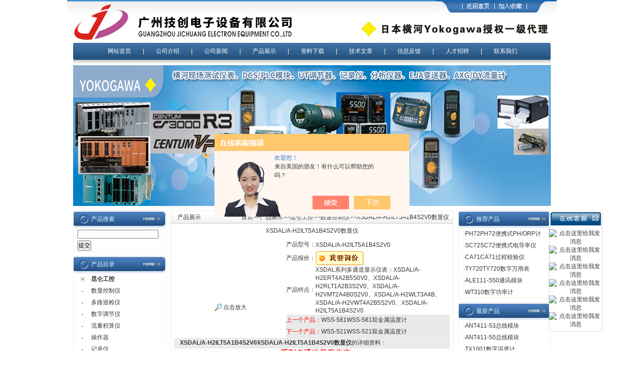

--- FILE ---
content_type: text/html; charset=utf-8
request_url: http://www.jichuang-china.com/gzjc1718-Products-7012157/
body_size: 12724
content:
<!DOCTYPE html PUBLIC "-//W3C//DTD XHTML 1.0 Transitional//EN" "http://www.w3.org/TR/xhtml1/DTD/xhtml1-transitional.dtd">
<html xmlns="http://www.w3.org/1999/xhtml">
<head>
<meta http-equiv="Content-Type" content="text/html; charset=utf-8" />
<TITLE>XSDAL/A-H2ILT5A1B4S2V0数显仪XSDAL/A-H2ILT5A1B4S2V0-广州技创电子设备有限公司</TITLE>
<META NAME="Keywords" CONTENT="XSDAL/A-H2ILT5A1B4S2V0数显仪">
<META NAME="Description" CONTENT="广州技创电子设备有限公司所提供的XSDAL/A-H2ILT5A1B4S2V0XSDAL/A-H2ILT5A1B4S2V0数显仪质量可靠、规格齐全,广州技创电子设备有限公司不仅具有专业的技术水平,更有良好的售后服务和优质的解决方案,欢迎您来电咨询此产品具体参数及价格等详细信息！">
<script src="/ajax/common.ashx" type="text/javascript"></script>
<script src="/ajax/NewPersonalStyle.Classes.SendMSG,NewPersonalStyle.ashx" type="text/javascript"></script>
<script src="/js/videoback.js" type="text/javascript"></script>

<link href="/skins/202678/css/css.css" rel="stylesheet" type="text/css" />
<script type="application/ld+json">
{
"@context": "https://ziyuan.baidu.com/contexts/cambrian.jsonld",
"@id": "http://www.jichuang-china.com/gzjc1718-Products-7012157/",
"title": "XSDAL/A-H2ILT5A1B4S2V0数显仪XSDAL/A-H2ILT5A1B4S2V0",
"pubDate": "2011-12-28T15:49:59",
"upDate": "2018-02-06T16:00:14"
    }</script>
<script type="text/javascript" src="/ajax/common.ashx"></script>
<script src="/ajax/NewPersonalStyle.Classes.SendMSG,NewPersonalStyle.ashx" type="text/javascript"></script>
<script type="text/javascript">
var viewNames = "";
var cookieArr = document.cookie.match(new RegExp("ViewNames" + "=[_0-9]*", "gi"));
if (cookieArr != null && cookieArr.length > 0) {
   var cookieVal = cookieArr[0].split("=");
    if (cookieVal[0] == "ViewNames") {
        viewNames = unescape(cookieVal[1]);
    }
}
if (viewNames == "") {
    var exp = new Date();
    exp.setTime(exp.getTime() + 7 * 24 * 60 * 60 * 1000);
    viewNames = new Date().valueOf() + "_" + Math.round(Math.random() * 1000 + 1000);
    document.cookie = "ViewNames" + "=" + escape(viewNames) + "; expires" + "=" + exp.toGMTString();
}
SendMSG.ToSaveViewLog("7012157", "ProductsInfo",viewNames, function() {});
</script>
<script language="javaScript" src="/js/JSChat.js"></script><script language="javaScript">function ChatBoxClickGXH() { DoChatBoxClickGXH('https://chat.chem17.com',186591) }</script><script>!window.jQuery && document.write('<script src="https://public.mtnets.com/Plugins/jQuery/2.2.4/jquery-2.2.4.min.js" integrity="sha384-rY/jv8mMhqDabXSo+UCggqKtdmBfd3qC2/KvyTDNQ6PcUJXaxK1tMepoQda4g5vB" crossorigin="anonymous">'+'</scr'+'ipt>');</script><script type="text/javascript" src="https://chat.chem17.com/chat/KFCenterBox/202678"></script><script type="text/javascript" src="https://chat.chem17.com/chat/KFLeftBox/202678"></script><script>
(function(){
var bp = document.createElement('script');
var curProtocol = window.location.protocol.split(':')[0];
if (curProtocol === 'https') {
bp.src = 'https://zz.bdstatic.com/linksubmit/push.js';
}
else {
bp.src = 'http://push.zhanzhang.baidu.com/push.js';
}
var s = document.getElementsByTagName("script")[0];
s.parentNode.insertBefore(bp, s);
})();
</script>
</head>

<body>
<script src="https://www.chem17.com/mystat.aspx?u=gzjc1718"></script>

<table width="1004" height="88" border="0" align="center" cellpadding="0" cellspacing="0" background="/skins/202678/images/index.jpg">
  <tr>
    <td width="228"></td>
    <td width="776" align="right" valign="top"><img src="/skins/202678/images/index_r1_c34.jpg" width="248" height="31" border="0" usemap="#Map" /></td>
  </tr>
</table>
<table width="980" border="0" align="center" cellpadding="0" cellspacing="0" background="/skins/202678/images/index_r5_c9.jpg">
  <tr>
    <td width="12" align="left"><img src="/skins/202678/images/index_r5_c3.jpg" width="12" height="35" /></td>
    <td align="center" class="daohang"><a href="/">网站首页</a>　　|　　<a href="/aboutus/">公司介绍</a>　　|　　<a href="/news/">公司新闻</a>　　|　　<a href="/products/">产品展示</a>　　|　　<a href="/down/">资料下载</a>　　|　　<a href="/article/">技术文章</a>　　|　　<a href="/order/">信息反馈</a>　　|　　<a href="/job/">人才招聘</a>　　|　　<a href="/contact/">联系我们</a></td>
    <td width="10" align="right"><img src="/skins/202678/images/index_r5_c38.jpg" width="7" height="35" /></td>
  </tr>
</table>
<table width="980" border="0" align="center" cellpadding="0" cellspacing="0" background="/skins/202678/images/index_r7_c13.jpg">
  <tr>
    <td height="11"></td>
  </tr>
</table>
<table width="980" border="0" align="center" cellpadding="0" cellspacing="0">
  <tr>
    <td><img src="/skins/202678/images/banner.jpg"/></td>
  </tr>
</table>
<table width="980" height="10" border="0" align="center" cellpadding="0" cellspacing="0">
  <tr>
    <td></td>
  </tr>
</table>

<map name="Map" id="Map"><area shape="rect" coords="60,4,112,21" href="/" />
<area shape="rect" coords="127,4,178,23" href="javascript:window.external.addFavorite('http://www.jichuang-china.com','广州技创电子设备有限公司');" /></map>



<SCRIPT language=javascript>
<!--
        var stmnLEFT = 880; 
        var stmnGAP1 = 220; 
        var stmnGAP2 = 100; 
        var stmnBASE = 150; 
        var stmnActivateSpeed = 200; 
        var stmnScrollSpeed = 1; 

        var stmnTimer;

        
        function ReadCookie(name)
        {
                var label = name + "=";
                var labelLen = label.length;
                var cLen = document.cookie.length;
                var i = 0;

                while (i < cLen) {
                        var j = i + labelLen;

                        if (document.cookie.substring(i, j) == label) {
                                var cEnd = document.cookie.indexOf(";", j);
                                if (cEnd == -1) cEnd = document.cookie.length;

                                return unescape(document.cookie.substring(j, cEnd));
                        }
        
                        i++;
                }

                return "";
        }

       
        function SaveCookie(name, value, expire)
        {
                var eDate = new Date();
                eDate.setDate(eDate.getDate() + expire);
                document.cookie = name + "=" + value + "; expires=" +  eDate.toGMTString()+ "; path=/";
        }

       
        function RefreshStaticMenu()
        {
                var stmnStartPoint, stmnEndPoint, stmnRefreshTimer;

                stmnStartPoint = parseInt(STATICMENU.style.top, 10);
                stmnEndPoint = document.documentElement.scrollTop + stmnGAP2;
                if (stmnEndPoint < stmnGAP1) stmnEndPoint = stmnGAP1;

                stmnRefreshTimer = stmnActivateSpeed;

                if ( stmnStartPoint != stmnEndPoint ) {
                        stmnScrollAmount = Math.ceil( Math.abs( stmnEndPoint - stmnStartPoint ) / 15 );
                        STATICMENU.style.top = parseInt(STATICMENU.style.top, 10) + ( ( stmnEndPoint<stmnStartPoint ) ? -stmnScrollAmount : stmnScrollAmount );
                        stmnRefreshTimer = stmnScrollSpeed;
                }

                stmnTimer = setTimeout ("RefreshStaticMenu();", stmnRefreshTimer);
        }

      
        function ToggleAnimate()
        {
                if (ANIMATE.checked) { 
                        RefreshStaticMenu(); 
                        SaveCookie("ANIMATE", "true", 300); 
                }
                else { 
                        clearTimeout(stmnTimer); 
                        STATICMENU.style.top = stmnGAP1; 
                        SaveCookie("ANIMATE", "false", 300); 
                }
        }

        
        function InitializeStaticMenu()
        {
                if (ReadCookie("ANIMATE") == "false") { 
                        ANIMATE.checked = false; 
                        STATICMENU.style.top = document.documentElement.scrollTop + stmnGAP1; 
                }
                else { 
                        ANIMATE.checked = true; 
                        STATICMENU.style.top = document.documentElement.scrollTop + stmnBASE; 
                        RefreshStaticMenu(); 
                }

                STATICMENU.style.left = "88%"; 
        }
        
       
        ns = (document.layers)? true:false
        ie = (document.all)? true:false
        
        function show(id) 
        {
        if (ns) document.layers[id].visibility = "visible"
        else if (ie) document.all[id].style.visibility = "visible"
        }
        
        function hide(id) 
        {
        if (ns) document.layers[id].visibility = "hidden"
        else if (ie) document.all[id].style.visibility = "hidden"
        }
		 function closetable() 
        {
		document.getElementById("hiddendiv").style.display="none";
        }

-->
</SCRIPT>
<TABLE cellSpacing=0 cellPadding=0 width="100%" border=0>
  <TR>
    <TD vAlign=top width=65><!-------用户公告-------->
      <DIV id=STATICMENU 
style="Z-INDEX: 100; POSITION: absolute">

<div id="hiddendiv">


<table width="110" border="0" cellspacing="0" cellpadding="0" id="hiddendiv">
  <tr>
    <td valign="top" background="/skins/202678/images/qq_17.gif"><table width="110" border="0" cellspacing="0" cellpadding="0" >
    
</table>
      <table width="110" border="0" align="center" cellpadding="0" cellspacing="0">
        <tr>
          <td><img src="/skins/202678/images/qq_15.gif" width="110" height="38" border="0" usemap="#MapMap">
            <map name="MapMap">
              <area shape="rect" coords="80,5,103,25" href="#" onClick="ad.style.display = 'none'" title="关闭">
            </map>            </td>
        </tr>
	
	
 

 		<tr>
		  <td background="/skins/202678/images/qq_17.gif" height="25"><div align="center"><a target=blank href=tencent://message/?uin=1973687&Site=&Menu=yes><img border="0" src="http://wpa.qq.com/pa?p=2:1973687:47" alt="点击这里给我发消息" title="点击这里给我发消息"></a></div></td>
  </tr>
  
 		<tr>
		  <td background="/skins/202678/images/qq_17.gif" height="25"><div align="center"><a target=blank href=tencent://message/?uin=916780778&Site=&Menu=yes><img border="0" src="http://wpa.qq.com/pa?p=2:916780778:47" alt="点击这里给我发消息" title="点击这里给我发消息"></a></div></td>
  </tr>
  
 		<tr>
		  <td background="/skins/202678/images/qq_17.gif" height="25"><div align="center"><a target=blank href=tencent://message/?uin=1662293579&Site=&Menu=yes><img border="0" src="http://wpa.qq.com/pa?p=2:1662293579:47" alt="点击这里给我发消息" title="点击这里给我发消息"></a></div></td>
  </tr>
  
 		<tr>
		  <td background="/skins/202678/images/qq_17.gif" height="25"><div align="center"><a target=blank href=tencent://message/?uin=1787652270&Site=&Menu=yes><img border="0" src="http://wpa.qq.com/pa?p=2:1787652270:47" alt="点击这里给我发消息" title="点击这里给我发消息"></a></div></td>
  </tr>
  
 		<tr>
		  <td background="/skins/202678/images/qq_17.gif" height="25"><div align="center"><a target=blank href=tencent://message/?uin=2211720212&Site=&Menu=yes><img border="0" src="http://wpa.qq.com/pa?p=2:2211720212:47" alt="点击这里给我发消息" title="点击这里给我发消息"></a></div></td>
  </tr>
  <tr>
		  <td background="/skins/202678/images/qq_17.gif" height="25"><div align="center"><a target=blank href=tencent://message/?uin=2277175806&Site=&Menu=yes><img border="0" src="http://wpa.qq.com/pa?p=2:2277175806:47" alt="点击这里给我发消息" title="点击这里给我发消息"></a></div></td>
  </tr>
  
      
		
		
		
		<tr>
    <td><img src="/skins/202678/images/qq_37.gif" width="110" height="6"></td>
  </tr>
      </table></td>
  </tr>
</table>
 
</div>


<map name="Map"><area shape="rect" coords="80,5,103,25" href="#"onclick=" closetable();" title="关闭"></map>

	  <INPUT id=ANIMATE onclick=ToggleAnimate(); type=hidden>
      <SCRIPT language=javascript>InitializeStaticMenu();</SCRIPT>
      </DIV></TD></TR></TBODY></TABLE>


<table width="980" border="0" align="center" cellpadding="0" cellspacing="0">
  <tr>
    <td width="200" valign="top"><table width="190" border="0" cellpadding="0" cellspacing="0" background="/skins/202678/images/index1_r1_c13.jpg">
      <tr>
        <td width="37" align="left"><img src="/skins/202678/images/index1_r1_c1.jpg" width="37" height="36" /></td>
        <td width="100" class="bt">产品搜索</td>
        <td width="53" align="right"><img src="/skins/202678/images/index1_r1_c16.jpg" width="53" height="35" /></td>
      </tr>
    </table>
      <table width="190" border="0" cellspacing="0" cellpadding="0" style="border-bottom:1px solid #EFF1EE; border-left:1px solid #EFF1EE; border-right:1px solid #EFF1EE;">
        <tr>
          <td><table width="188" border="0" cellspacing="0" cellpadding="0">
              <form action="/products.html" method="post" name="form1" id="form1" onsubmit="return checkform(form1)">
                <tr>
                  <td height="24" align="left" style="padding-left:8px;"><input name="keyword" type="text" class="kuang" size="22" value="" /></td>
                </tr>
                <tr>
                  <td height="24" align="left" style="padding-left:8px;"><input type="submit" name="Submit" value="提交" /></td>
                </tr>
              </form>
          </table></td>
        </tr>
      </table>
      <table width="190" height="8" border="0" cellpadding="0" cellspacing="0">
        <tr>
          <td></td>
        </tr>
      </table>
      <table width="190" border="0" cellpadding="0" cellspacing="0" background="/skins/202678/images/index1_r1_c13.jpg">
      <tr>
        <td width="37" align="left"><img src="/skins/202678/images/index1_r1_c1.jpg" width="37" height="36" /></td>
        <td width="100" class="bt">产品目录</td>
        <td width="53" align="right"><img src="/skins/202678/images/index1_r1_c16.jpg" width="53" height="35" /></td>
      </tr>
    </table>
      <table width="190" border="0" cellspacing="0" cellpadding="0" style="border-bottom:1px solid #EFF1EE; border-left:1px solid #EFF1EE; border-right:1px solid #EFF1EE;">
        <tr>
          <td>
              <table width="188" border="0" cellspacing="0" cellpadding="0">
                <tr>
                  <td width="36" height="24" align="center"><img src="/skins/202678/images/index_r19_c4.jpg" width="9" height="9" /></td>
                  <td><span class="test14"><strong><a href="/gzjc1718-ParentList-585411/" target="_blank" title="昆仑工控">昆仑工控</a></strong></span></td>
                </tr>
              </table>
            
              <table width="188" border="0" cellspacing="0" cellpadding="0">
                <tr>
                  <td width="36" height="24" align="center">-</td>
                  <td><span class="test12"><a href="/gzjc1718-SonList-586890/" target="_blank" title="数显控制仪">数显控制仪</a></span></td>
                </tr>
              </table>
            
              <table width="188" border="0" cellspacing="0" cellpadding="0">
                <tr>
                  <td width="36" height="24" align="center">-</td>
                  <td><span class="test12"><a href="/gzjc1718-SonList-586889/" target="_blank" title="多路巡检仪">多路巡检仪</a></span></td>
                </tr>
              </table>
            
              <table width="188" border="0" cellspacing="0" cellpadding="0">
                <tr>
                  <td width="36" height="24" align="center">-</td>
                  <td><span class="test12"><a href="/gzjc1718-SonList-586888/" target="_blank" title="数字调节仪">数字调节仪</a></span></td>
                </tr>
              </table>
            
              <table width="188" border="0" cellspacing="0" cellpadding="0">
                <tr>
                  <td width="36" height="24" align="center">-</td>
                  <td><span class="test12"><a href="/gzjc1718-SonList-586887/" target="_blank" title="流量积算仪">流量积算仪</a></span></td>
                </tr>
              </table>
            
              <table width="188" border="0" cellspacing="0" cellpadding="0">
                <tr>
                  <td width="36" height="24" align="center">-</td>
                  <td><span class="test12"><a href="/gzjc1718-SonList-586886/" target="_blank" title="操作器">操作器</a></span></td>
                </tr>
              </table>
            
              <table width="188" border="0" cellspacing="0" cellpadding="0">
                <tr>
                  <td width="36" height="24" align="center">-</td>
                  <td><span class="test12"><a href="/gzjc1718-SonList-586885/" target="_blank" title="记录仪">记录仪</a></span></td>
                </tr>
              </table>
            
              <table width="188" border="0" cellspacing="0" cellpadding="0">
                <tr>
                  <td width="36" height="24" align="center">-</td>
                  <td><span class="test12"><a href="/gzjc1718-SonList-586884/" target="_blank" title="智能电力仪表">智能电力仪表</a></span></td>
                </tr>
              </table>
            
              <table width="188" border="0" cellspacing="0" cellpadding="0">
                <tr>
                  <td width="36" height="24" align="center">-</td>
                  <td><span class="test12"><a href="/gzjc1718-SonList-586883/" target="_blank" title="闪光报警仪">闪光报警仪</a></span></td>
                </tr>
              </table>
            
              <table width="188" border="0" cellspacing="0" cellpadding="0">
                <tr>
                  <td width="36" height="24" align="center">-</td>
                  <td><span class="test12"><a href="/gzjc1718-SonList-586882/" target="_blank" title="智能计数器/计时器">智能计数器/计时器</a></span></td>
                </tr>
              </table>
            
              <table width="188" border="0" cellspacing="0" cellpadding="0">
                <tr>
                  <td width="36" height="24" align="center">-</td>
                  <td><span class="test12"><a href="/gzjc1718-SonList-586881/" target="_blank" title="转速、线速、扭矩测量仪">转速、线速、扭矩测量仪</a></span></td>
                </tr>
              </table>
            
              
              <table width="188" border="0" cellspacing="0" cellpadding="0">
                <tr>
                  <td width="36" height="24" align="center"><img src="/skins/202678/images/index_r19_c4.jpg" width="9" height="9" /></td>
                  <td><span class="test14"><strong><a href="/gzjc1718-ParentList-585062/" target="_blank" title="日本横河yokogawa">日本横河yokogawa</a></strong></span></td>
                </tr>
              </table>
            
              
              <table width="188" border="0" cellspacing="0" cellpadding="0">
                <tr>
                  <td width="36" height="24" align="center"><img src="/skins/202678/images/index_r19_c4.jpg" width="9" height="9" /></td>
                  <td><span class="test14"><strong><a href="/gzjc1718-ParentList-585090/" target="_blank" title="日本日置HIOKI">日本日置HIOKI</a></strong></span></td>
                </tr>
              </table>
            
              
              <table width="188" border="0" cellspacing="0" cellpadding="0">
                <tr>
                  <td width="36" height="24" align="center"><img src="/skins/202678/images/index_r19_c4.jpg" width="9" height="9" /></td>
                  <td><span class="test14"><strong><a href="/gzjc1718-ParentList-585106/" target="_blank" title="日本小野ONOSOKKI">日本小野ONOSOKKI</a></strong></span></td>
                </tr>
              </table>
            
              
              <table width="188" border="0" cellspacing="0" cellpadding="0">
                <tr>
                  <td width="36" height="24" align="center"><img src="/skins/202678/images/index_r19_c4.jpg" width="9" height="9" /></td>
                  <td><span class="test14"><strong><a href="/gzjc1718-ParentList-585137/" target="_blank" title="日本岛电SHIMADEN">日本岛电SHIMADEN</a></strong></span></td>
                </tr>
              </table>
            
              
              <table width="188" border="0" cellspacing="0" cellpadding="0">
                <tr>
                  <td width="36" height="24" align="center"><img src="/skins/202678/images/index_r19_c4.jpg" width="9" height="9" /></td>
                  <td><span class="test14"><strong><a href="/gzjc1718-ParentList-585139/" target="_blank" title="日本神港SHINKO">日本神港SHINKO</a></strong></span></td>
                </tr>
              </table>
            
              
              <table width="188" border="0" cellspacing="0" cellpadding="0">
                <tr>
                  <td width="36" height="24" align="center"><img src="/skins/202678/images/index_r19_c4.jpg" width="9" height="9" /></td>
                  <td><span class="test14"><strong><a href="/gzjc1718-ParentList-585142/" target="_blank" title="日本共立KYORITSU">日本共立KYORITSU</a></strong></span></td>
                </tr>
              </table>
            
              
              <table width="188" border="0" cellspacing="0" cellpadding="0">
                <tr>
                  <td width="36" height="24" align="center"><img src="/skins/202678/images/index_r19_c4.jpg" width="9" height="9" /></td>
                  <td><span class="test14"><strong><a href="/gzjc1718-ParentList-611018/" target="_blank" title="日本菊水KIKUSUI">日本菊水KIKUSUI</a></strong></span></td>
                </tr>
              </table>
            
              
              <table width="188" border="0" cellspacing="0" cellpadding="0">
                <tr>
                  <td width="36" height="24" align="center"><img src="/skins/202678/images/index_r19_c4.jpg" width="9" height="9" /></td>
                  <td><span class="test14"><strong><a href="/gzjc1718-ParentList-585145/" target="_blank" title="日本万用Multi">日本万用Multi</a></strong></span></td>
                </tr>
              </table>
            
              
              <table width="188" border="0" cellspacing="0" cellpadding="0">
                <tr>
                  <td width="36" height="24" align="center"><img src="/skins/202678/images/index_r19_c4.jpg" width="9" height="9" /></td>
                  <td><span class="test14"><strong><a href="/gzjc1718-ParentList-585147/" target="_blank" title="美国福禄克Fluke">美国福禄克Fluke</a></strong></span></td>
                </tr>
              </table>
            
              
              <table width="188" border="0" cellspacing="0" cellpadding="0">
                <tr>
                  <td width="36" height="24" align="center"><img src="/skins/202678/images/index_r19_c4.jpg" width="9" height="9" /></td>
                  <td><span class="test14"><strong><a href="/gzjc1718-ParentList-585148/" target="_blank" title="美国安捷伦Agilent">美国安捷伦Agilent</a></strong></span></td>
                </tr>
              </table>
            
              
              <table width="188" border="0" cellspacing="0" cellpadding="0">
                <tr>
                  <td width="36" height="24" align="center"><img src="/skins/202678/images/index_r19_c4.jpg" width="9" height="9" /></td>
                  <td><span class="test14"><strong><a href="/gzjc1718-ParentList-585149/" target="_blank" title="美国泰克Tektronix">美国泰克Tektronix</a></strong></span></td>
                </tr>
              </table>
            
              
              <table width="188" border="0" cellspacing="0" cellpadding="0">
                <tr>
                  <td width="36" height="24" align="center"><img src="/skins/202678/images/index_r19_c4.jpg" width="9" height="9" /></td>
                  <td><span class="test14"><strong><a href="/gzjc1718-ParentList-585466/" target="_blank" title="美国Omega">美国Omega</a></strong></span></td>
                </tr>
              </table>
            
              
              <table width="188" border="0" cellspacing="0" cellpadding="0">
                <tr>
                  <td width="36" height="24" align="center"><img src="/skins/202678/images/index_r19_c4.jpg" width="9" height="9" /></td>
                  <td><span class="test14"><strong><a href="/gzjc1718-ParentList-585153/" target="_blank" title="香港上润WP">香港上润WP</a></strong></span></td>
                </tr>
              </table>
            
              
              <table width="188" border="0" cellspacing="0" cellpadding="0">
                <tr>
                  <td width="36" height="24" align="center"><img src="/skins/202678/images/index_r19_c4.jpg" width="9" height="9" /></td>
                  <td><span class="test14"><strong><a href="/gzjc1718-ParentList-585154/" target="_blank" title="香港虹润HR">香港虹润HR</a></strong></span></td>
                </tr>
              </table>
            
              
              <table width="188" border="0" cellspacing="0" cellpadding="0">
                <tr>
                  <td width="36" height="24" align="center"><img src="/skins/202678/images/index_r19_c4.jpg" width="9" height="9" /></td>
                  <td><span class="test14"><strong><a href="/gzjc1718-ParentList-585155/" target="_blank" title="新虹润NHR">新虹润NHR</a></strong></span></td>
                </tr>
              </table>
            
              
              <table width="188" border="0" cellspacing="0" cellpadding="0">
                <tr>
                  <td width="36" height="24" align="center"><img src="/skins/202678/images/index_r19_c4.jpg" width="9" height="9" /></td>
                  <td><span class="test14"><strong><a href="/gzjc1718-ParentList-585156/" target="_blank" title="香港昌晖SWP">香港昌晖SWP</a></strong></span></td>
                </tr>
              </table>
            
              
              <table width="188" border="0" cellspacing="0" cellpadding="0">
                <tr>
                  <td width="36" height="24" align="center"><img src="/skins/202678/images/index_r19_c4.jpg" width="9" height="9" /></td>
                  <td><span class="test14"><strong><a href="/gzjc1718-ParentList-585412/" target="_blank" title="杭州盘古">杭州盘古</a></strong></span></td>
                </tr>
              </table>
            
              
              <table width="188" border="0" cellspacing="0" cellpadding="0">
                <tr>
                  <td width="36" height="24" align="center"><img src="/skins/202678/images/index_r19_c4.jpg" width="9" height="9" /></td>
                  <td><span class="test14"><strong><a href="/gzjc1718-ParentList-585420/" target="_blank" title="北京金立石">北京金立石</a></strong></span></td>
                </tr>
              </table>
            
              
              <table width="188" border="0" cellspacing="0" cellpadding="0">
                <tr>
                  <td width="36" height="24" align="center"><img src="/skins/202678/images/index_r19_c4.jpg" width="9" height="9" /></td>
                  <td><span class="test14"><strong><a href="/gzjc1718-ParentList-585151/" target="_blank" title="英国WEST">英国WEST</a></strong></span></td>
                </tr>
              </table>
            
              
              <table width="188" border="0" cellspacing="0" cellpadding="0">
                <tr>
                  <td width="36" height="24" align="center"><img src="/skins/202678/images/index_r19_c4.jpg" width="9" height="9" /></td>
                  <td><span class="test14"><strong><a href="/gzjc1718-ParentList-585405/" target="_blank" title="中国台湾固纬GWinstek">中国台湾固纬GWinstek</a></strong></span></td>
                </tr>
              </table>
            
              
              <table width="188" border="0" cellspacing="0" cellpadding="0">
                <tr>
                  <td width="36" height="24" align="center"><img src="/skins/202678/images/index_r19_c4.jpg" width="9" height="9" /></td>
                  <td><span class="test14"><strong><a href="/gzjc1718-ParentList-585403/" target="_blank" title="中国台湾泰仕TES">中国台湾泰仕TES</a></strong></span></td>
                </tr>
              </table>
            
              
              <table width="188" border="0" cellspacing="0" cellpadding="0">
                <tr>
                  <td width="36" height="24" align="center"><img src="/skins/202678/images/index_r19_c4.jpg" width="9" height="9" /></td>
                  <td><span class="test14"><strong><a href="/gzjc1718-ParentList-585404/" target="_blank" title="中国台湾衡欣AZ">中国台湾衡欣AZ</a></strong></span></td>
                </tr>
              </table>
            
              
              <table width="188" border="0" cellspacing="0" cellpadding="0">
                <tr>
                  <td width="36" height="24" align="center"><img src="/skins/202678/images/index_r19_c4.jpg" width="9" height="9" /></td>
                  <td><span class="test14"><strong><a href="/gzjc1718-ParentList-585408/" target="_blank" title="中国台湾艾普斯APC">中国台湾艾普斯APC</a></strong></span></td>
                </tr>
              </table>
            
              
              <table width="188" border="0" cellspacing="0" cellpadding="0">
                <tr>
                  <td width="36" height="24" align="center"><img src="/skins/202678/images/index_r19_c4.jpg" width="9" height="9" /></td>
                  <td><span class="test14"><strong><a href="/gzjc1718-ParentList-585430/" target="_blank" title="深圳胜利VICTOR">深圳胜利VICTOR</a></strong></span></td>
                </tr>
              </table>
            
              
              <table width="188" border="0" cellspacing="0" cellpadding="0">
                <tr>
                  <td width="36" height="24" align="center"><img src="/skins/202678/images/index_r19_c4.jpg" width="9" height="9" /></td>
                  <td><span class="test14"><strong><a href="/gzjc1718-ParentList-585446/" target="_blank" title="圣斯尔CE">圣斯尔CE</a></strong></span></td>
                </tr>
              </table>
            
              
              <table width="188" border="0" cellspacing="0" cellpadding="0">
                <tr>
                  <td width="36" height="24" align="center"><img src="/skins/202678/images/index_r19_c4.jpg" width="9" height="9" /></td>
                  <td><span class="test14"><strong><a href="/gzjc1718-ParentList-585450/" target="_blank" title="广州技创">广州技创</a></strong></span></td>
                </tr>
              </table>
            
              
              <table width="188" border="0" cellspacing="0" cellpadding="0">
                <tr>
                  <td width="36" height="24" align="center"><img src="/skins/202678/images/index_r19_c4.jpg" width="9" height="9" /></td>
                  <td><span class="test14"><strong><a href="/gzjc1718-ParentList-585465/" target="_blank" title="其他国产仪器">其他国产仪器</a></strong></span></td>
                </tr>
              </table>
            
              
          </td>
        </tr>
      </table>
      <table width="190" height="8" border="0" cellpadding="0" cellspacing="0">
        <tr>
          <td></td>
        </tr>
      </table>
      <table width="190" border="0" cellpadding="0" cellspacing="0" background="/skins/202678/images/index1_r1_c13.jpg">
        <tr>
          <td width="37" align="left"><img src="/skins/202678/images/index1_r1_c1.jpg" width="37" height="36" /></td>
          <td width="100" class="bt">点击量多的产品</td>
          <td width="53" align="right"><img src="/skins/202678/images/index1_r1_c16.jpg" width="53" height="35" /></td>
        </tr>
      </table>
      <table width="190" border="0" cellspacing="0" cellpadding="0" style="border-bottom:1px solid #EFF1EE; border-left:1px solid #EFF1EE; border-right:1px solid #EFF1EE;">
        <tr>
          <td><table width="181" border="0" align="center" cellpadding="0" cellspacing="0" class="xb">
              <!-- BEGIN _ProHNWordProRow Num=4 Line=100 Display=1 -->
              <tr>
                <!-- BEGIN _ProHNWordProColumn Num=4 Line=100 Display=1 -->
                <td height="28" style="padding-left:5px;" class="xb"><div style="width:173px; overflow:hidden; white-space:nowrap;text-overflow:ellipsis;">·</div></td>
                <!-- END _ProHNWordProColumn -->
              </tr>
              <!-- END _ProHNWordProRow -->
          </table></td>
        </tr>
      </table>
      <table width="190" height="8" border="0" cellpadding="0" cellspacing="0">
        <tr>
          <td></td>
        </tr>
      </table></td>
    <td valign="top"><table width="780" height="20" border="0" cellpadding="0" cellspacing="0">
      <tr>
        <td valign="top" style="padding-right:10px;"><table width="100%" border="0" cellspacing="0" cellpadding="0" style="border:1px solid #ECECEC;">
            <tr>
              <td valign="top"><table width="100%" border="0" cellpadding="0" cellspacing="0" background="/skins/202678/images/index3.jpg">
                  <tr>
                    <td width="14" height="26" align="center">&nbsp;</td>
                    <td width="81">产品展示</td>
                    <td width="483" align="right" style="padding-right:8px;"><a href="/">首页</a>&gt;&gt;<a href="/products/">产品展示</a>&gt;&gt;<a href="/gzjc1718-ParentList-585411/">昆仑工控</a>&gt;&gt;<a href="">数显控制仪</a>>>XSDAL/A-H2ILT5A1B4S2V0数显仪
              
             </td>
                  </tr>
                </table>
                <table width="100%" border="0" cellspacing="0" cellpadding="10">
                  <tr>
                    <td><table width="98%" border="0" align="center" cellpadding="0" cellspacing="0">
                      <tr>
                        <td height="30" align="center"><h1>XSDAL/A-H2ILT5A1B4S2V0数显仪</h1></td>
                      </tr>
                      <tr>
                        <td valign="top"><table width="100%"  border="0" align="center" cellpadding="0" cellspacing="0">
                            <tr>
                              <td width="230" height="180" align="center" valign="middle"><table width="200" border="0" cellspacing="0" cellpadding="2">
                                  <tr>
                                    <td height="80" align="center" class="kuang"><img src="http://img46.chem17.com/gxhpic_90b3885a0b/20266ec0ef997f3de3a247e6c3f1fe213b060d281bb8686c6c96aa3cba7140f3.jpg" width="200" alt="" /></td>
                                  </tr>
                                  <tr>
                                    <td height="35" align="center"><a title="XSDAL/A-H2ILT5A1B4S2V0数显仪" href="http://img46.chem17.com/gxhpic_90b3885a0b/20266ec0ef997f3de3a247e6c3f1fe213b060d281bb8686c6c96aa3cba7140f3.jpg" target="_blank"><img src="/skins/202678/images/big.jpg" width="16" height="16" border="0" /> 点击放大</a></td>
                                  </tr>
                              </table></td>
                              <td valign="middle"><table width="100%"  border="0" cellpadding="5" cellspacing="0">
                                  <tr>
                                    <td width="60" height="26"><div align="center">产品型号：</div></td>
                                    <td>XSDAL/A-H2ILT5A1B4S2V0</td>
                                  </tr>
                                  <tr>
                                    <td width="60" height="26"><div align="center">产品报价：</div></td>
                                    <td><a href="#order"><img src=/images/cankaojia.gif border=0></a></td>
                                  </tr>
                                  <tr>
                                    <td width="60" height="100"><div align="center">产品特点：</div></td>
                                    <td class="test12">XSDAL系列多通道显示仪表：XSDAL/A-H2ERT4A2B5S0V0、XSDAL/A-H2RLT1A2B3S2V0、XSDAL/A-H2VMT2A4B0S2V0、XSDAL/A-H2WLT3A4B、XSDAL/A-H2VWT4A2B5S2V0、XSDAL/A-H2ILT5A1B4S2V0</td>
                                  </tr>
                              </table>
                                <table width="100%" border="0" cellspacing="2" cellpadding="0">
                                  <tr>
                                    <td height="24" bgcolor="#EAEAEA" style="color:#FF0000;">上一个产品：<a href="/gzjc1718-Products-7012147/">WSS-581WSS-581双金属温度计</a></td>
                                  </tr>
                                  <tr>
                                    <td height="24" bgcolor="#EAEAEA" style="color:#FF0000;">下一个产品：<a href="/gzjc1718-Products-7012172/">WSS-521WSS-521双金属温度计</a></td>
                                  </tr>
                                </table></td>
                            </tr>
                          </table>
                            <table width="100%"  border="0" align="center" cellpadding="0" cellspacing="0">
                              <tr>
                                <td width="12" bgcolor="#EBEBEB">&nbsp;</td>
                                <td height="22" bgcolor="#EBEBEB"><strong>XSDAL/A-H2ILT5A1B4S2V0XSDAL/A-H2ILT5A1B4S2V0数显仪</strong>的详细资料：</td>
                              </tr>
                            </table>
                          <table width="98%"  border="0" align="center" cellpadding="5" cellspacing="0">
                              <tr>
                                <td class="test12"><p><p><span style="font-size: medium"><span style="color: #ff0000"><strong><span style="background-color: #ffffff">XSDAL/A-H2ILT5A1B4S2V0系列多通道显示仪表</span></strong></span></span></p><p>铝合金外壳，进口优质端子<br />报警输出zui多8点，变送输出zui多8路<br />①&nbsp;2<font face="Times New Roman">~</font>4个测量通道，独立显示。加、减、平均、乘、除运算功能和zui大值、zui小值判断功能&nbsp;<br />②&nbsp;基本误差优于&plusmn;0.2%F&middot;S。16位A/D转换器。测量速度0.2秒/每通道&nbsp;<br />③&nbsp;抗干扰设计，抑制现场的继电器、接触器等产生的快速脉冲群干扰和其它电磁干扰，抗干扰能力达到III级&nbsp;<br />④&nbsp;输入信号包括：热电阻，热电偶，直流电流，直流电压&nbsp;<br />⑤&nbsp;外形尺寸：160&times;80&nbsp;（横/竖）&nbsp;<br />⑥&nbsp;仪表电源220V&nbsp;AC，（9<font face="Times New Roman">~</font>30）V&nbsp;DC<br /><strong><font size="3">基本配置</font></strong><br />2通道输入，双显示<br /><strong><font size="3">扩展功能</font></strong><br />①&nbsp;增加1个测量通道及显示<br />②&nbsp;报警输出：zui多8点<br />③&nbsp;变送输出：zui多2路（隔离）<br />④&nbsp;外供普通电源：24V或12V，电流大于60mA<br />⑤&nbsp;通讯接口：RS&nbsp;485或RS&nbsp;232<br />⑥&nbsp;打印机接口（不含打印机单元）</p><div><b>选型表:</b></div><p><table cellspacing="0" cellpadding="0" border="1">    <tbody>        <tr>            <td width="17" rowspan="2">            <div align="center"><b>内容</b></div>            </td>            <td width="536" colspan="15">            <div align="center"><b>代码说明</b></div>            </td>        </tr>        <tr>            <td width="79">            <div align="center">XSDAL/A-H</div>            </td>            <td width="457" colspan="14">            <div>&nbsp;2通道输入，双显示</div>            </td>        </tr>        <tr>            <td width="96" colspan="2" rowspan="3">            <div>通道数</div>            </td>            <td width="24">            <div align="center">2</div>            </td>            <td width="433" colspan="13">            <div>&nbsp;2通道仪表</div>            </td>        </tr>        <tr>            <td width="24">            <div align="center">3</div>            </td>            <td width="433" colspan="13">            <div>3通道仪表</div>            </td>        </tr>        <tr>            <td width="24">            <div align="center">4</div>            </td>            <td width="433" colspan="13">            <div>4通道仪表</div>            </td>        </tr>        <tr>            <td width="121" colspan="4" rowspan="5">            <div>顺序表示1，2，3，4通道的输入信号（其它输入信号，订货时说明）</div>            </td>            <td width="17">            <div align="center">E</div>            </td>            <td width="17">            <div align="center">E</div>            </td>            <td width="17">            <div align="center">E</div>            </td>            <td width="17">            <div align="center">E</div>            </td>            <td width="362" colspan="8">            <div>热电偶K、S、R、B、N、E、J、T</div>            </td>        </tr>        <tr>            <td width="17">            <div align="center">R</div>            </td>            <td width="17">            <div align="center">R</div>            </td>            <td width="17">            <div align="center">R</div>            </td>            <td width="17">            <div align="center">R</div>            </td>            <td width="362" colspan="8">            <div>热电阻Pt100、Cu100、Cu50、BA1、BA2、G53</div>            </td>        </tr>        <tr>            <td width="17">            <div align="center">I</div>            </td>            <td width="17">            <div align="center">I</div>            </td>            <td width="17">            <div align="center">I</div>            </td>            <td width="17">            <div align="center">I</div>            </td>            <td width="362" colspan="8">            <div>直流电流（4~20）mA、（0~10）mA或（0~20）mA</div>            </td>        </tr>        <tr>            <td width="17">            <div align="center">V</div>            </td>            <td width="17">            <div align="center">V</div>            </td>            <td width="17">            <div align="center">V</div>            </td>            <td width="17">            <div align="center">V</div>            </td>            <td width="362" colspan="8">            <div>直流电压（0~5）V、（1~5）V</div>            </td>        </tr>        <tr>            <td width="17">            <div align="center">M</div>            </td>            <td width="17">            <div align="center">M</div>            </td>            <td width="17">            <div align="center">M</div>            </td>            <td width="17">            <div align="center">M</div>            </td>            <td width="362" colspan="8">            <div>直流mV（订货注明范围）</div>            </td>        </tr>        <tr>            <td width="191" colspan="8">            <div>报警点数量</div>            </td>            <td width="24">            <div>T□</div>            </td>            <td width="338" colspan="7">            <div>T0:无报警&nbsp; T1~T8：1~8点报警&nbsp;</div>            </td>        </tr>        <tr>            <td width="215" colspan="9">            <div>变送输出数量（独立供电，全隔离）</div>            </td>            <td width="37">            <div align="center">A□</div>            </td>            <td width="301" colspan="6">            <div>A1~A4:1~4路变送</div>            </td>        </tr>        <tr>            <td width="252" colspan="10" rowspan="6">            <div>外供电源</div>            </td>            <td width="24">            <div align="center">B0</div>            </td>            <td width="277" colspan="5">            <div>无外供电源</div>            </td>        </tr>        <tr>            <td width="24">            <div align="center">B1</div>            </td>            <td width="277" colspan="5">            <div>外供 24V DC，误差小于&plusmn;5%，50mA</div>            </td>        </tr>        <tr>            <td width="24">            <div align="center">B2</div>            </td>            <td width="277" colspan="5">            <div>外供 12V DC，误差小于&plusmn;5%，50mA</div>            </td>        </tr>        <tr>            <td width="24">            <div align="center">B3</div>            </td>            <td width="277" colspan="5">            <div>外供精密电压源</div>            </td>        </tr>        <tr>            <td width="24">            <div align="center">B4</div>            </td>            <td width="277" colspan="5">            <div>外供精密恒流源</div>            </td>        </tr>        <tr>            <td width="24">            <div align="center">B5</div>            </td>            <td width="277" colspan="5">            <div>其它（订货时需注明）</div>            </td>        </tr>        <tr>            <td width="276" colspan="11" rowspan="3">            <div>通讯接口<br />            （独立供电，全隔离，2400~19.2K仪表地址0~99，应答延迟小于500&mu;s）</div>            </td>            <td width="24">            <div align="center">S0</div>            </td>            <td width="253" colspan="4">            <div>无通讯接口</div>            </td>        </tr>        <tr>            <td width="24">            <div align="center">S1</div>            </td>            <td width="253" colspan="4">            <div>RS-232接口</div>            </td>        </tr>        <tr>            <td width="24">            <div align="center">S2</div>            </td>            <td width="253" colspan="4">            <div>RS-485接口</div>            </td>        </tr>        <tr>            <td width="300" colspan="12" rowspan="3">            <div>仪表电源</div>            </td>            <td width="24">            <div>V0</div>            </td>            <td width="229" colspan="3">            <div>&nbsp;220V AC</div>            </td>        </tr>        <tr>            <td width="24">            <div>V1</div>            </td>            <td width="229" colspan="3">            <div>&nbsp;24V DC</div>            </td>        </tr>        <tr>            <td width="24">            <div>V2</div>            </td>            <td width="229" colspan="3">            <div>12V DC</div>            </td>        </tr>        <tr>            <td width="324" colspan="13">            <div>打印功能（限A型仪表）（带硬件时钟）</div>            </td>            <td width="12">            <div align="right">P</div>            </td>            <td width="217" colspan="2">            <div>P表示打印功能</div>            </td>        </tr>        <tr>            <td width="336" colspan="14">            <div>非标准功能</div>            </td>            <td width="24">            <div align="right">N</div>            </td>            <td width="193">            <div>N表示非标功能</div>            </td>        </tr>    </tbody></table></p><p>选型举例：</p><p>XSDAL/A-H2ERT4A2B5S0V0、XSDAL/A-H2RLT1A2B3S2V0、XSDAL/A-H2VMT2A4B0S2V0、XSDAL/A-H2WLT3A4B、XSDAL/A-H2VWT4A2B5S2V0、XSDAL/A-H2ILT5A1B4S2V0、XSDAL/A-H3ERIT2A3B5S2V0、XSDAL/A-H3RLMT4A3B5S2V0、XSDAL/A-H3VRLT3A2B5S2V0、XSDAL/A-H3MVLT2A4B2S2V0、XSDAL/A-H3LIRT3A4B5S2V0、XSDAL/A-H3RWLT6A2B5S2V0、XSDAL/A-H4ERIVT7A2B3S2V0、XSDAL/A-H4VRELT8A2B5S2V0、XSDAL/A-H4WMRT4A2B5S2V0、XSDAL/A-H4MVIT4A1B2S2V0、XSDAL/A-H4IRMT5A3B5S2V0、XSDAL/A-H4RWLT7A4B5S2V0</p></p></td>
                              </tr>
                              <tr>
                                <td><font color="#FF0000">产品相关关键字：&nbsp;<a style="color:#FF0000;" href="/Products-wXSDAL-p1">XSDAL</a>&nbsp;<a style="color:#FF0000;" href="/Products-wXSDAL%2fA-H-p1">XSDAL/A-H</a>&nbsp;<a style="color:#FF0000;" href="/Products-wXSDAL%2fA-H2ILT5A1B4S2V0-p1">XSDAL/A-H2ILT5A1B4S2V0</a></font></td>
                              </tr>
                            </table>
                          <table width="100%"  border="0" align="center" cellpadding="0" cellspacing="0">
                              <tr>
                                <td height="23" bgcolor="#EBEBEB">　如果你对<b>XSDAL/A-H2ILT5A1B4S2V0XSDAL/A-H2ILT5A1B4S2V0数显仪</b>感兴趣，想了解更详细的产品信息，填写下表直接与厂家联系：</td>
                              </tr>
                            </table>
                          <br />
                          <link rel="stylesheet" type="text/css" href="/css/MessageBoard_style.css">
<script language="javascript" src="/skins/Scripts/order.js?v=20210318" type="text/javascript"></script>
<a name="order" id="order"></a>
<div class="ly_msg" id="ly_msg">
<form method="post" name="form2" id="form2">
	<h3>留言框  </h3>
	<ul>
		<li>
			<h4 class="xh">产品：</h4>
			<div class="msg_ipt1"><input class="textborder" size="30" name="Product" id="Product" value="XSDAL/A-H2ILT5A1B4S2V0数显仪"  placeholder="请输入产品名称" /></div>
		</li>
		<li>
			<h4>您的单位：</h4>
			<div class="msg_ipt12"><input class="textborder" size="42" name="department" id="department"  placeholder="请输入您的单位名称" /></div>
		</li>
		<li>
			<h4 class="xh">您的姓名：</h4>
			<div class="msg_ipt1"><input class="textborder" size="16" name="yourname" id="yourname"  placeholder="请输入您的姓名"/></div>
		</li>
		<li>
			<h4 class="xh">联系电话：</h4>
			<div class="msg_ipt1"><input class="textborder" size="30" name="phone" id="phone"  placeholder="请输入您的联系电话"/></div>
		</li>
		<li>
			<h4>常用邮箱：</h4>
			<div class="msg_ipt12"><input class="textborder" size="30" name="email" id="email" placeholder="请输入您的常用邮箱"/></div>
		</li>
        <li>
			<h4>省份：</h4>
			<div class="msg_ipt12"><select id="selPvc" class="msg_option">
							<option value="0" selected="selected">请选择您所在的省份</option>
			 <option value="1">安徽</option> <option value="2">北京</option> <option value="3">福建</option> <option value="4">甘肃</option> <option value="5">广东</option> <option value="6">广西</option> <option value="7">贵州</option> <option value="8">海南</option> <option value="9">河北</option> <option value="10">河南</option> <option value="11">黑龙江</option> <option value="12">湖北</option> <option value="13">湖南</option> <option value="14">吉林</option> <option value="15">江苏</option> <option value="16">江西</option> <option value="17">辽宁</option> <option value="18">内蒙古</option> <option value="19">宁夏</option> <option value="20">青海</option> <option value="21">山东</option> <option value="22">山西</option> <option value="23">陕西</option> <option value="24">上海</option> <option value="25">四川</option> <option value="26">天津</option> <option value="27">新疆</option> <option value="28">西藏</option> <option value="29">云南</option> <option value="30">浙江</option> <option value="31">重庆</option> <option value="32">香港</option> <option value="33">澳门</option> <option value="34">中国台湾</option> <option value="35">国外</option>	
                             </select></div>
		</li>
		<li>
			<h4>详细地址：</h4>
			<div class="msg_ipt12"><input class="textborder" size="50" name="addr" id="addr" placeholder="请输入您的详细地址"/></div>
		</li>
		
        <li>
			<h4>补充说明：</h4>
			<div class="msg_ipt12 msg_ipt0"><textarea class="areatext" style="width:100%;" name="message" rows="8" cols="65" id="message"  placeholder="请输入您的任何要求、意见或建议"></textarea></div>
		</li>
		<li>
			<h4 class="xh">验证码：</h4>
			<div class="msg_ipt2">
            	<div class="c_yzm">
                    <input class="textborder" size="4" name="Vnum" id="Vnum"/>
                    <a href="javascript:void(0);" class="yzm_img"><img src="/Image.aspx" title="点击刷新验证码" onclick="this.src='/image.aspx?'+ Math.random();"  width="90" height="34" /></a>
                </div>
                <span>请输入计算结果（填写阿拉伯数字），如：三加四=7</span>
            </div>
		</li>
		<li>
			<h4></h4>
			<div class="msg_btn"><input type="button" onclick="return Validate();" value="提 交" name="ok"  class="msg_btn1"/><input type="reset" value="重 填" name="no" /></div>
		</li>
	</ul>	
    <input name="PvcKey" id="PvcHid" type="hidden" value="" />
</form>
</div>

                          <table width="100%"  border="0" align="center" cellpadding="0" cellspacing="0">
                            <tr>
                              <td height="25" align="left" bgcolor="#EBEBEB">　相关同类产品：</td>
                            </tr>
                          </table>
                          <table width="98%"  border="0" align="center" cellpadding="0" cellspacing="0">
                            
                            <tr>
                              
                              <td style="line-height:24px"><a href="/gzjc1718-Products-7034179/" target="_blank">XSV/Y-F2RT4A2B2S2V0XSV/Y-F2RT4A2B2S2V0显示控制仪</a>&nbsp;</td>
                              
                              <td style="line-height:24px"><a href="/gzjc1718-Products-7034174/" target="_blank">XSV/Y-F2MT3A2B1S2V0XSV/Y-F2MT3A2B1S2V0显示控制仪</a>&nbsp;</td>
                              
                              <td style="line-height:24px"><a href="/gzjc1718-Products-7034172/" target="_blank">XSV/Y-F2IT1A2B0S2V0XSV/Y-F2IT1A2B0S2V0显示控制仪</a>&nbsp;</td>
                              
                              <td style="line-height:24px"><a href="/gzjc1718-Products-7034169/" target="_blank">XSV/Y-S2RT3A2B2S2V0XSV/Y-S2RT3A2B2S2V0显示控制仪</a>&nbsp;</td>
                              
                            </tr>
                            
                            <tr>
                              
                              <td style="line-height:24px"><a href="/gzjc1718-Products-7034167/" target="_blank">XSV/Y-S2MT3A2B1S2V0XSV/Y-S2MT3A2B1S2V0显示控制仪</a>&nbsp;</td>
                              
                              <td style="line-height:24px"><a href="/gzjc1718-Products-7034163/" target="_blank">XSV/Y-S2IT4A2B0S2V0XSV/Y-S2IT4A2B0S2V0显示控制仪</a>&nbsp;</td>
                              
                              <td style="line-height:24px"><a href="/gzjc1718-Products-7034161/" target="_blank">XSV/Y-H2MT1A2B2S2V0XSV/Y-H2MT1A2B2S2V0显示控制仪</a>&nbsp;</td>
                              
                              <td style="line-height:24px"><a href="/gzjc1718-Products-7034156/" target="_blank">XSV/Y-H2VT2A2B1S2V0XSV/Y-H2VT2A2B1S2V0显示控制仪</a>&nbsp;</td>
                              
                            </tr>
                            
                            <tr>
                              
                              <td style="line-height:24px"><a href="/gzjc1718-Products-7034149/" target="_blank">XSV/Y-H2IT1A2B0S2V0XSV/Y-H2IT1A2B0S2V0显示控制仪</a>&nbsp;</td>
                              
                              <td style="line-height:24px"><a href="/gzjc1718-Products-7034139/" target="_blank">XSV/D-F2RT4A2B2S2V0XSV/D-F2RT4A2B2S2V0显示控制仪</a>&nbsp;</td>
                              
                            </tr>
                            
                          </table></td>
                      </tr>
                      <tr>
                        <td valign="top">&nbsp;</td>
                      </tr>
                    </table></td>
                  </tr>
                </table></td>
            </tr>
        </table></td>
        <td width="190" valign="top"><table width="190" border="0" cellpadding="0" cellspacing="0" background="/skins/202678/images/index1_r1_c13.jpg">
          <tr>
            <td width="37" align="left"><img src="/skins/202678/images/index1_r1_c1.jpg" width="37" height="36" /></td>
            <td width="100" class="bt">推荐产品</td>
            <td width="53" align="right"><img src="/skins/202678/images/index1_r1_c16.jpg" width="53" height="35" /></td>
          </tr>
        </table>
          <table width="190" border="0" cellspacing="0" cellpadding="0" style="border-bottom:1px solid #EFF1EE; border-left:1px solid #EFF1EE; border-right:1px solid #EFF1EE;">
            <tr>
              <td><table width="188" border="0" cellspacing="0" cellpadding="0">
                  
                  <tr>
                    
                    <td height="24" style="padding-left:10px;"><div style="width:173px; overflow:hidden; white-space:nowrap;text-overflow:ellipsis;">·<a href="/gzjc1718-Products-6673652/">PH72PH72便携式PH/ORP计</a></div></td>
                    
                  </tr>
                  
                  <tr>
                    
                    <td height="24" style="padding-left:10px;"><div style="width:173px; overflow:hidden; white-space:nowrap;text-overflow:ellipsis;">·<a href="/gzjc1718-Products-6723566/">SC72SC72便携式电导率仪</a></div></td>
                    
                  </tr>
                  
                  <tr>
                    
                    <td height="24" style="padding-left:10px;"><div style="width:173px; overflow:hidden; white-space:nowrap;text-overflow:ellipsis;">·<a href="/gzjc1718-Products-6623309/">CA71CA71过程校验仪</a></div></td>
                    
                  </tr>
                  
                  <tr>
                    
                    <td height="24" style="padding-left:10px;"><div style="width:173px; overflow:hidden; white-space:nowrap;text-overflow:ellipsis;">·<a href="/gzjc1718-Products-6617426/">TY720TY720数字万用表</a></div></td>
                    
                  </tr>
                  
                  <tr>
                    
                    <td height="24" style="padding-left:10px;"><div style="width:173px; overflow:hidden; white-space:nowrap;text-overflow:ellipsis;">·<a href="/gzjc1718-Products-9960656/">ALE111-S50通讯模块</a></div></td>
                    
                  </tr>
                  
                  <tr>
                    
                    <td height="24" style="padding-left:10px;"><div style="width:173px; overflow:hidden; white-space:nowrap;text-overflow:ellipsis;">·<a href="/gzjc1718-Products-7945284/">WT310数字功率计</a></div></td>
                    
                  </tr>
                  
              </table></td>
            </tr>
          </table>
          <table width="190" height="8" border="0" cellpadding="0" cellspacing="0">
            <tr>
              <td></td>
            </tr>
          </table>
          <table width="190" border="0" cellpadding="0" cellspacing="0" background="/skins/202678/images/index1_r1_c13.jpg">
            <tr>
              <td width="37" align="left"><img src="/skins/202678/images/index1_r1_c1.jpg" width="37" height="36" /></td>
              <td width="100" class="bt">最新产品</td>
              <td width="53" align="right"><img src="/skins/202678/images/index1_r1_c16.jpg" width="53" height="35" /></td>
            </tr>
          </table>
          <table width="190" border="0" cellspacing="0" cellpadding="0" style="border-bottom:1px solid #EFF1EE; border-left:1px solid #EFF1EE; border-right:1px solid #EFF1EE;">
            <tr>
              <td><table width="188" border="0" cellspacing="0" cellpadding="0">
                  
                  <tr>
                    
                    <td height="24" style="padding-left:10px;"><div style="width:173px; overflow:hidden; white-space:nowrap;text-overflow:ellipsis;">·<a href="/gzjc1718-Products-27751220/">ANT411-53总线模块</a></div></td>
                    
                  </tr>
                  
                  <tr>
                    
                    <td height="24" style="padding-left:10px;"><div style="width:173px; overflow:hidden; white-space:nowrap;text-overflow:ellipsis;">·<a href="/gzjc1718-Products-27751209/">ANT411-50总线模块</a></div></td>
                    
                  </tr>
                  
                  <tr>
                    
                    <td height="24" style="padding-left:10px;"><div style="width:173px; overflow:hidden; white-space:nowrap;text-overflow:ellipsis;">·<a href="/gzjc1718-Products-27751193/">TX1001数字温度计</a></div></td>
                    
                  </tr>
                  
                  <tr>
                    
                    <td height="24" style="padding-left:10px;"><div style="width:173px; overflow:hidden; white-space:nowrap;text-overflow:ellipsis;">·<a href="/gzjc1718-Products-27751181/">TM20数字温度计</a></div></td>
                    
                  </tr>
                  
                  <tr>
                    
                    <td height="24" style="padding-left:10px;"><div style="width:173px; overflow:hidden; white-space:nowrap;text-overflow:ellipsis;">·<a href="/gzjc1718-Products-27751172/">S9527VKS9527VK保险丝</a></div></td>
                    
                  </tr>
                  
                  <tr>
                    
                    <td height="24" style="padding-left:10px;"><div style="width:173px; overflow:hidden; white-space:nowrap;text-overflow:ellipsis;">·<a href="/gzjc1718-Products-27751166/">S9504VKS9504VK保险丝</a></div></td>
                    
                  </tr>
                  
                  <tr>
                    
                    <td height="24" style="padding-left:10px;"><div style="width:173px; overflow:hidden; white-space:nowrap;text-overflow:ellipsis;">·<a href="/gzjc1718-Products-27751155/">PW402PW402电源模块</a></div></td>
                    
                  </tr>
                  
                  <tr>
                    
                    <td height="24" style="padding-left:10px;"><div style="width:173px; overflow:hidden; white-space:nowrap;text-overflow:ellipsis;">·<a href="/gzjc1718-Products-27751142/">CP461CPU模块CP461</a></div></td>
                    
                  </tr>
                  
              </table></td>
            </tr>
          </table>
          <table width="190" height="8" border="0" cellpadding="0" cellspacing="0">
            <tr>
              <td></td>
            </tr>
          </table>
          <table width="190" border="0" cellpadding="0" cellspacing="0" background="/skins/202678/images/index1_r1_c13.jpg">
            <tr>
              <td width="37" align="left"><img src="/skins/202678/images/index1_r1_c1.jpg" width="37" height="36" /></td>
              <td width="100" class="bt">较早新闻</td>
              <td width="53" align="right"><img src="/skins/202678/images/index1_r1_c16.jpg" width="53" height="35" /></td>
            </tr>
          </table>
          <table width="190" border="0" cellspacing="0" cellpadding="0" style="border-bottom:1px solid #EFF1EE; border-left:1px solid #EFF1EE; border-right:1px solid #EFF1EE;">
            <tr>
              <td>
                  <table width="181" border="0" align="center" cellpadding="0" cellspacing="0" class="xb">
                    <tr>
                      <td height="28" style="padding-left:5px;"><div style="width:173px; overflow:hidden; white-space:nowrap;text-overflow:ellipsis;">·<a href="/gzjc1718-News-336638/" title="日本横河DD马达选型说明" target="_blank">日本横河DD马达选型说明</a></div></td>
                    </tr>
                  </table>
                
                  <table width="181" border="0" align="center" cellpadding="0" cellspacing="0" class="xb">
                    <tr>
                      <td height="28" style="padding-left:5px;"><div style="width:173px; overflow:hidden; white-space:nowrap;text-overflow:ellipsis;">·<a href="/gzjc1718-News-235005/" title="日本横河Yokogawa授权一级代理" target="_blank">日本横河Yokogawa授权一级代理</a></div></td>
                    </tr>
                  </table>
                
                  <table width="181" border="0" align="center" cellpadding="0" cellspacing="0" class="xb">
                    <tr>
                      <td height="28" style="padding-left:5px;"><div style="width:173px; overflow:hidden; white-space:nowrap;text-overflow:ellipsis;">·<a href="/gzjc1718-News-188945/" title="日本横河yokogawa电导率仪专卖" target="_blank">日本横河yokogawa电导率仪专卖</a></div></td>
                    </tr>
                  </table>
                
                  <table width="181" border="0" align="center" cellpadding="0" cellspacing="0" class="xb">
                    <tr>
                      <td height="28" style="padding-left:5px;"><div style="width:173px; overflow:hidden; white-space:nowrap;text-overflow:ellipsis;">·<a href="/gzjc1718-News-190158/" title="日本横河yokogawa全系列无纸记录仪" target="_blank">日本横河yokogawa全系列无纸记录仪</a></div></td>
                    </tr>
                  </table>
                
                  <table width="181" border="0" align="center" cellpadding="0" cellspacing="0" class="xb">
                    <tr>
                      <td height="28" style="padding-left:5px;"><div style="width:173px; overflow:hidden; white-space:nowrap;text-overflow:ellipsis;">·<a href="/gzjc1718-News-188950/" title="日本横河yokogawa电极/PH计/ORP计热卖" target="_blank">日本横河yokogawa电极/PH计/ORP计热卖</a></div></td>
                    </tr>
                  </table>
                
                  <table width="181" border="0" align="center" cellpadding="0" cellspacing="0" class="xb">
                    <tr>
                      <td height="28" style="padding-left:5px;"><div style="width:173px; overflow:hidden; white-space:nowrap;text-overflow:ellipsis;">·<a href="/gzjc1718-News-268999/" title="广州技创与日本横河电子展" target="_blank">广州技创与日本横河电子展</a></div></td>
                    </tr>
                  </table>
                
              </td>
            </tr>
          </table>
          <table width="190" height="8" border="0" cellpadding="0" cellspacing="0">
            <tr>
              <td></td>
            </tr>
          </table>
          <table width="190" border="0" cellpadding="0" cellspacing="0" background="/skins/202678/images/index1_r1_c13.jpg">
            <tr>
              <td width="37" align="left"><img src="/skins/202678/images/index1_r1_c1.jpg" width="37" height="36" /></td>
              <td width="100" class="bt">较早技术文章</td>
              <td width="53" align="right"><img src="/skins/202678/images/index1_r1_c16.jpg" width="53" height="35" /></td>
            </tr>
          </table>
          <table width="190" border="0" cellspacing="0" cellpadding="0" style="border-bottom:1px solid #EFF1EE; border-left:1px solid #EFF1EE; border-right:1px solid #EFF1EE;">
            <tr>
              <td>
                  <table width="181" border="0" align="center" cellpadding="0" cellspacing="0" class="xb">
                    <tr>
                      <td height="28" style="padding-left:5px;"><div style="width:173px; overflow:hidden; white-space:nowrap;text-overflow:ellipsis;">·<a href="/gzjc1718-Article-360311/" title="热电偶\热电阻测温原理" target="_blank">热电偶\热电阻测温原理</a></div></td>
                    </tr>
                  </table>
                
                  <table width="181" border="0" align="center" cellpadding="0" cellspacing="0" class="xb">
                    <tr>
                      <td height="28" style="padding-left:5px;"><div style="width:173px; overflow:hidden; white-space:nowrap;text-overflow:ellipsis;">·<a href="/gzjc1718-Article-352107/" title="记录仪与记录仪的基本原理" target="_blank">记录仪与记录仪的基本原理</a></div></td>
                    </tr>
                  </table>
                </td>
            </tr>
          </table></td>
      </tr>
    </table></td>
  </tr>
</table><table width="980" border="0" align="center" cellpadding="0" cellspacing="0">
  <tr>
    <td height="30" align="center">|　<a href="/">网站首页</a>　|　<a href="/aboutus/">公司介绍</a>　|　<a href="/products/">产品展示</a>　|　<a href="/news/">公司新闻</a>　|　<a href="/down/">资料下载</a>　|　<a href="/article/">技术文章</a>　|　<a href="/order/">在线咨询</a>　|　<a href="/contact/">联系我们</a>　|</td>
  </tr>
</table>
<table width="980" border="0" align="center" cellpadding="0" cellspacing="0" background="/skins/202678/images/d-1.png">
  <tr>
    <td height="91" align="center"><span style="line-height:20px">广州技创电子设备有限公司 版权所有  总访问量：<span style="color:#FF0000">1006401</span> 地址：广州市天河区东圃大马路天力街7号汇诚商业大厦212室 邮编：510660<br />
电话：86-020-82348721 传真：86-020-82348703 手机：13711672610 联系人：李达奇<br />
邮箱：<a href="mailto:daqi.li@jichuang-china.com" target="_blank">daqi.li@jichuang-china.com</a>　 <a href="/sitemap.xml" target="_blank">GoogleSitemap</a> 网址：www.jichuang-china.com 技术支持：<a href="https://www.chem17.com" target="_blank">化工仪器网</a> <a href="https://www.chem17.com/login" target="_blank">管理登陆</a> ICP备案号：<a href="http://beian.miit.gov.cn/" target="_blank">粤ICP备11101390号</a></span></td>
  </tr>
</table>
<link rel="stylesheet" type="text/css" href="/css/bottom_style.css">
<div class="NEW">
	<div class="ly_grade">
		<h3><a href="https://www.chem17.com" target="_blank" rel="nofollow">化工仪器网</a></h3>
		<div class="gra_main">
			<a href="https://www.chem17.com/service/service3.html" rel="nofollow"  target="_blank" >
				<p class="m_l"><img src="https://www.chem17.com/images/Package/中级会员_a.png" alt="中级会员" /></p>
				<p class="m_c">中级会员</p>
				<p class="m_r">第<span>16</span>年</p>
				<div class="clear"></div>
			</a>
		</div>
		<div class="gra_sc">推荐收藏该企业网站</div>
	</div>
</div>


 <script type='text/javascript' src='/js/VideoIfrmeReload.js?v=001'></script>
  
</html>
</body>

--- FILE ---
content_type: text/css
request_url: http://www.jichuang-china.com/skins/202678/css/css.css
body_size: 546
content:
body,td,th {font-size: 12px;color: #333333;}
body {margin: 0px;}
a{color:#333333; text-decoration:none; font-size:12px;}
a:hover{color:#FBAB11; text-decoration:none; font-size:12px;}
.daohang{ color:#FFFFFF;}
.daohang a{color:#fff; text-decoration:none; font-size:12px;}
.daohang a:hover{color:#FBAB11; text-decoration:none; font-size:12px;}
.bt{ font-size:12px; color:#E2FFFD;}
.nTab{float: left;width: 403;margin: 0 auto;border:1px #ECECEC solid;  background-image: url(/skins/202678/images/index2_r1_c6.jpg);background-position:left;background-repeat:repeat-y;margin-bottom:2px;}
.nTab .TabTitle{clear: both;height: 32px;overflow: hidden;}
.TabTitle ul{background-image: url(/skins/202678/images/index2_r1_c6.jpg); height:34px; line-height:23px;}
.nTab .TabTitle ul{border:0;margin:0;padding:0;}
.nTab .TabTitle li{float: left;width: 70px;cursor: pointer;padding-top: 4px;padding-right: 0px;padding-left: 0px;padding-bottom: 2px;list-style-type: none;font-size: 12px;text-align: center;margin: 0;background-image: url(/skins/202678/images/index2_r1_c6.jpg); height:34px; line-height:23px;}
.nTab .TabTitle .active{ background-image:url(/skins/202678/images/index_r11_c20.jpg);height:33px; line-height:23px; color:#FFFFFF; width:75px;}
.nTab .TabTitle .normal{background-image: url(/skins/202678/images/index2_r1_c6.jpg); height:34px; line-height:23px;}
.nTab .TabContent{width:auto;background:#fff; margin: 0px auto;padding:3px 0 0 0;}
.none {display:none;}